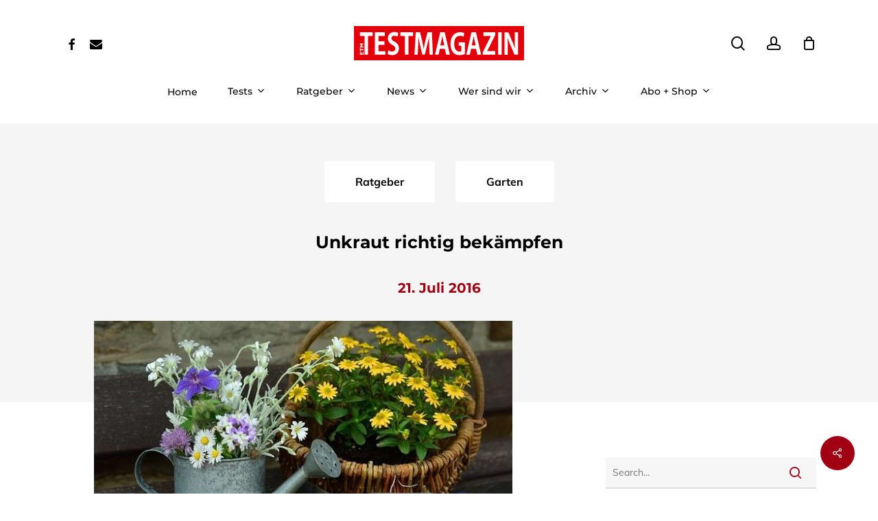

--- FILE ---
content_type: text/css
request_url: https://etm-testmagazin.de/wp-content/themes/salient-child/style.css?ver=16.1.3
body_size: 4352
content:
/*
Theme Name: Salient Child Theme
Description: This is a custom child theme for Salient
Theme URI:   https://themeforest.net/item/salient-responsive-multipurpose-theme/4363266
Author: ThemeNectar
Author URI:  https://themeforest.net/user/themenectar
Template: salient
Version: 1.0
*/
.grecaptcha-badge { visibility: hidden; }
body .woocommerce-mini-cart__buttons a.button.wc-forward {
	line-height: 17px;
}
body.archive.woocommerce ul.products li.product .woocommerce-loop-product__title {
    word-wrap: break-word;
}
@media (min-width: 691px) {
.aktuelletests .post-area.featured_img_left article:not(.has-post-thumbnail) .article-content-wrap .post-featured-img-wrap, .aktuelletests .post-area.featured_img_left .post-featured-img-wrap {
    background-color: rgba(0,0,0,0.0);
}
.aktuelletests .post-area.featured_img_left .article-content-wrap .post-featured-img-wrap a, .aktuelletests .post-area.featured_img_left .article-content-wrap .post-featured-img-wrap a span {
    height: 75%;
}
.aktuelletests .post-area.featured_img_left .post:hover .post-featured-img-wrap:before {
    box-shadow: 0px 30px 60px rgb(0 0 0 / 0%);
}
.aktuelletests .post-area.featured_img_left .article-content-wrap .post-content-wrap {
    padding: 0% 0 6% 6%;
}
}
.img_caption {
    padding: 10px;
    background-color: #e1e1e1;
    overflow: hidden;
}
.img_caption span{
    line-height: 1.4;
}
.img_caption .img_descr{
    font-size: 14px;
    clear: right;
}
.img_caption .img_cap{
    font-size: 12px;
    float: right;
    margin-top: 10px;
}

.mfp-content figure img[src$=".svg"] {
	width:95vw;
}

img.mfp-img {
	background-color: white;
  	background-clip: content-box;
	max-height: 79vh!important;
}
.mfp-figure:after {
    background: transparent!important;
}
.mfp-title {
    font-weight: 300;
}

.widget .nectar_widget[class*="nectar_blog_posts_"][data-style*="hover-featured-image"] > li a .popular-featured-img:after { 
    background: linear-gradient(to right, #333333, #a10013);
	opacity: 0.7;
}
html body.error404 #ajax-content-wrap #error-404 h2 {
    font-size: 36px;
    line-height: 43px;
}
body {
	color: #333 !important;
}
body .row .col h3, body .row .col h4 {
    color: #a10013;
}
.single-post .das-wichtigste  h3 {
    margin-top: 10px;
}
.testmagazinehistory .inner-wrap span.strong {
	display: none;
}
body.single .post .wpb_text_column h2, body.single .post .content-inner > h2, body.single .post .wpb_text_column h3, body.single .post .content-inner > h3, body.single .post .wpb_text_column h4, body.single .post .content-inner > h4, body.single .post .wpb_text_column h5, body.single .post .content-inner > h5, body.single .post .wpb_text_column h6, body.single .post .content-inner > h6 {
    margin-top: 48px;
}
.das-wichtigste {
    background-color: #f5f5f5;
    padding: 20px;
    margin: 0 0 10px 0;
	margin-top: 25px;
}
p.fussnote > .fnote-href:before, p.fussnote > .fnote-href:after, p.fussnote > .fnote-href {
    text-decoration: none;
    font-size: 1em;
    line-height: 0;
    position: relative;
    vertical-align: super;
    font-size: 75%;
    bottom: 0;
}

p.fussnote > .fnote-href:before, p.fussnote > .fnote-href:after, p.fussnote > a.fnote-href {
    color: #a10013;
}
h3.related-title {
    margin-top: 0!important;
}
.row.span_12.blog-recent.related-posts.columns-3 {
    padding-bottom: 5%!important;
}
.single-post .post-header h3 {
    margin-top: 10px;
}
#header-outer.transparent #top nav > ul > li > a, #header-outer.transparent #top nav > .sf-menu > li > a, #header-outer.transparent .slide-out-widget-area-toggle a i.label, #header-outer.transparent #top .span_9 > .slide-out-widget-area-toggle a.using-label .label, #header-outer.transparent #top nav ul #search-btn a .icon-salient-search, #header-outer.transparent #top nav ul #nectar-user-account a span, #header-outer.transparent #top nav > ul > li > a > .sf-sub-indicator i, #header-outer.transparent .cart-menu .cart-icon-wrap .icon-salient-cart, .ascend #boxed #header-outer.transparent .cart-menu .cart-icon-wrap .icon-salient-cart {
    opacity: 1!important;
}

.single-post h3 {
	margin-top:40px!important;
}
/* .single-post .bottom-meta,.single-post .comments-section {
    display: none !important;
} */

/* .single-post .row ,.single-post #post-area > article .content-inner {
    padding-bottom: 0px !important;
} */
.woocommerce-checkout .shop_table {
    padding: 20px;
}
#order_review .legal {
    padding: 20px!important;
}
.fett-blau {
    color: #a10013;
    font-weight: 700;
    font-size: 20px;
}

.fett-blau em {
    font-size: 20px;
    font-weight: 700;
}

.blog-title .inner-wrap a {
    padding: 10px 15px!important;
}

.nectar-hor-list-item .nectar-list-item-btn {
    padding: 12px 16px!important;
}
.nectar-hor-list-item {
    padding: 15px!important;
}
div#footer-widgets h4 {
    margin-top: 18px;
    padding-bottom: 12px;
}
body div#footer-widgets .widget .nectar_widget[class*="nectar_blog_posts_"] > li .post-title {
font-size: 15px!important;
    line-height: 20px!important;
}
body div#footer-widgets .widget .nectar_widget[class*="nectar_blog_posts_"] > li .post-date {
    font-size: 13px!important;
}

.post_payment small {
    font-size: 80%;
}
#footer-outer #footer-widgets .col p {
    line-height: 25px;
}
.woocommerce .woocommerce-result-count, .woocommerce-page .woocommerce-result-count {
    right: 0px;
}
.woocommerce .woocommerce-ordering {
    display: none;
}
.woocommerce-NoticeGroup-checkout a {
    color: white !important;
    text-decoration: underline;
}
.lightbox {
    position: relative;
}

.displaynone {display:none;}

.description dl {margin-bottom:1.5em;border: 1px solid #a10013;padding: 10px;width: 305px;height: auto;
}

#downloaddateien a:before {content: "\f019"; font-family:"FontAwesome"; padding-right:0.3em;}

.img33 {border:1px solid #ddd; padding:1px; clear:both; margin-bottom:1.5em;}
.img13 {width:250px; border:1px solid #ddd; padding:1px; float:right!important; margin-left:12px; clear:both; margin-bottom:1.5em;}
.img33 img, .img13 img { height:auto;}
.img33 img { width: 100% !important; }
.img13 img {width:250px}

.img33 p, .img13 p {margin:0;}
span.img_beschreibung {font-size:0.857em; padding:0.875em 10px; margin-top:1px; background:#f9f9f9; display:block;}



dl.kurzbewertung dt {float:left; color: #a10013; margin-right:0.3em; width:10em; padding:0 0.3em;}
dl.kurzbewertung dd:before {font-family: "FontAwesome"; color:#E1001A; padding-right:0.3em;}
dl.kurzbewertung dd {color:#777;}

dl.procontra dt {color:#fff; font-weight:bold; margin-right:0.3em; margin-bottom:1.5em; width:10em; padding:0 0.3em; -moz-border-radius:3px; -khtml-border-radius:3px; border-radius:3px;}
dl.procontra dt.pro {background:#a10013;}
dl.procontra dt.contra {background:#E1001A;}
dl.procontra dd {display:block;}

#col1_content h3, caption {
    font-weight: bold;
    font-size: 1.6em;
    line-height: 1.5;
    margin-bottom: 0.4em;
    margin-top: 1.5em;
    text-align: left;
    color: #a10013;
}

.description dl {margin-bottom:1.5em;border: 1px solid #a10013;padding: 10px;width: 305px;height: auto;}

ul.procontra {
    padding: 0 !important;
    margin: 0;
  }
  ul.procontra li {
    padding: .25em 0.75em;
    list-style-type: none !important
  }
  ul.procontra li.plus {
    background: rgba(0, 168, 8, .25);
  }
  ul.procontra li.minus {
    background: rgba(225, 0, 26, .25);
  }
  ul.procontra li.plus::before,
  ul.procontra li.minus::before {
    margin-right: .75em;
    font-weight: bold;
  }
  ul.procontra li.plus::before {
    content: '+';
    color: rgba(0, 168, 8, .5);
  }
  ul.procontra li.minus::before {
    content: '–';
    color: rgba(225, 0, 26, .5);
  }

  dl.kurzbewertung dd {background-position:left center; margin-left:11em; padding-left:72px; background-repeat:no-repeat;}
dl.kurzbewertung dd.rate0_5 {background-image: url(https://etm-testmagazin.de/templates/etmtestmagazin/images/kurzbewertungen/kurzbewertung_0_5.gif);}
dl.kurzbewertung dd.rate1   {background-image: url(https://etm-testmagazin.de/templates/etmtestmagazin/images/kurzbewertungen/kurzbewertung_1.gif);}
dl.kurzbewertung dd.rate1_5 {background-image: url(https://etm-testmagazin.de/templates/etmtestmagazin/images/kurzbewertungen/kurzbewertung_1_5.gif);}
dl.kurzbewertung dd.rate2   {background-image: url(https://etm-testmagazin.de/templates/etmtestmagazin/images/kurzbewertungen/kurzbewertung_2.gif);}
dl.kurzbewertung dd.rate2_5 {background-image: url(https://etm-testmagazin.de/templates/etmtestmagazin/images/kurzbewertungen/kurzbewertung_2_5.gif);}
dl.kurzbewertung dd.rate3   {background-image: url(https://etm-testmagazin.de/templates/etmtestmagazin/images/kurzbewertungen/kurzbewertung_3.gif);}
dl.kurzbewertung dd.rate3_5 {background-image: url(https://etm-testmagazin.de/templates/etmtestmagazin/images/kurzbewertungen/kurzbewertung_3_5.gif);}
dl.kurzbewertung dd.rate4   {background-image: url(https://etm-testmagazin.de/templates/etmtestmagazin/images/kurzbewertungen/kurzbewertung_4.gif);}
dl.kurzbewertung dd.rate4_5 {background-image: url(https://etm-testmagazin.de/templates/etmtestmagazin/images/kurzbewertungen/kurzbewertung_4_5.gif);}
dl.kurzbewertung dd.rate5   {background-image: url(https://etm-testmagazin.de/templates/etmtestmagazin/images/kurzbewertungen/kurzbewertung_5.gif);}


.description .mod_flexicontent_standard_wrapper {padding:0; background:0;}

.description ul,.list { padding-left:1.5em; list-style-position: inherit;}
.description ul li, .list li {list-style-type:disc;}

.description {margin-top:1.5em;}

.lineinfo {
line-height:1.750em;
margin-bottom:1.750em;

}

.einstiegsbilder {
overflow:hidden;
}
.einleitung {
    font-weight: bold;
}
.topblock .einstiegsbilder {background:url(https://etm-testmagazin.de/templates/etmtestmagazin/images/border_eee.gif) repeat-x bottom;
padding-bottom:1.5em;}

.einstiegsbilder div {
float:left;
}

.einstiegsbilder .left {
margin-right:5px;
}

.einstiegsbilder .right {
width:225px;
}

.einstiegsbilder .right img {
display:block;
}

.einstiegsbilder .right img:first-child {
margin-bottom:5px;
}

.thumbs .thumbrow {overflow: hidden; margin-bottom:5px;}
.thumbs .thumbrow a {float:left; margin-left:5px; width:118px; font-size:0.857em; line-height:1.750em;}
.thumbs .thumbrow a:first-child {margin-left:0px;}
.thumbs .thumbrow span {padding-top:5px; line-height:1.5em; display:block;}
.thumbs .thumbrow img {padding:1px; border:1px solid #ccc;}

.infobox h4{margin-bottom:1.0em;}
body.single table {border-collapse:collapse; font-size:1em; min-width:100%; border:0; background:#f7f7f7; margin-bottom:1.5em;}
body.single table colgroup.kriterien {background:#fff; }
body.single table tr td, table tr th {padding:0.3em 0.5em; border:1px solid #fff;}
body.single table th, table tr.urteil td {color: #fff!important;}
body.single table tr.parent_tr td {font-weight:bold; background:#ddd;}
body.single table tr.parent_tr_group td {background:#bbb; font-weight:bold;}
.gliederung_tr td {background:#fff; border:0;}
body.single table th, table tr.urteil {background:#555!important; color:#fff; font-weight:bold;}
body.single table tr.graphwert  {text-align:center;}

body.single table .graphcolor:before  {content:"\f0c8"; font-family:"FontAwesome"; padding-right:0.3em;}
#newsletterwidget-2 label a {
	font-size:12px;
}

body.single table td.preisleistung {background:#272F78; color:#fff; }
body.single table td.testsieger {background:#E1001A; color:#fff; }
body.single table td.energiesparsieger {background:#008927; color:#fff; }

body.single table.testtable, body.single table.techtable {table-layout:fixed; }
body.single table.testtable col, body.single table.techtable col {width:150px;}

body.single table img {
    max-width: 50% !important;
}
.meta-category a::first-letter {
    text-transform: uppercase;
}
body.page .meta-category a, body.category .meta-category a, body.single .meta-category a, .meta-category a.beliebt {
    display: none !important; 
}

body.page .meta-category a:first-child, body.category .meta-category a:first-child, body.single .meta-category a:first-child  {
    display: inherit !important;
}

.single-product .product_meta {
    display: none;
}
/*PRODUCT DETAIL VARIATIONS*/
ul[aria-label="Prämien"] .variable-item:not(.radio-variable-item) {
    width: 190px;
    height: auto;
}
ul[aria-label="Prämien"] .variable-item:not(.radio-variable-item) img {
    max-width: 100% !important;
}

#page-header-bg h1, body h1, body .row .col.section-title h1, .full-width-content .nectar-recent-posts-slider .recent-post-container .inner-wrap h2, body #error-404 h1, .woocommerce a.button, .woocommerce-page a.button, .woocommerce button.button, .woocommerce-page button.button, .woocommerce input.button, .nectar-quick-view-box a.button, .woocommerce-page input.button, .woocommerce #respond input#submit, .woocommerce-page #respond input#submit, .woocommerce #content input.button, .woocommerce-page #content input.button {
    text-transform: none !important;
}

.posts-container {
    height: auto !important;
    display: flex;
    justify-content: space-between;
    flex-wrap: wrap;
}
.posts-container .masonry-blog-item {
    position: relative !important;
    left: 0 !important;
    right: 0 !important;
    top: 0 !important;
    margin-bottom: 40px;
}
.cart_totals .shipping {
    display: none;
}
@media screen and (max-width: 900px) {
body.woocommerce-page .woocommerce p.cart-empty {
    font-family: Montserrat;
    text-transform: none;
    letter-spacing: 0px;
    font-size: 28px;
    line-height: 38px;
    font-weight: 700;
}
}

.testproducts-side {

}
/* Lightbox Grid*/
.flexbox {
    display: flex;
    justify-content: space-between;
    flex-wrap: wrap;
}
.flexbox .flex_row.lightbox {
    width: 30%;
    margin-bottom: 25px;
}
@media screen and (max-width: 1024px) {
    .flexbox .flex_row.lightbox {
        width: 45%;
    }
}
@media screen and (max-width: 767px) {
    .single .wpb_row .nectar-highlighted-text h3 {
        font-size: 35px !important;
    }
}
@media screen and (max-width: 450px) {
    .flexbox .flex_row.lightbox {
        width: 100%;
    }
}
#downloadaccess {
    border: 1px solid #ddd;
    padding: 0.750em;
    background: #f5f5f5;
    margin-top: 3em;
}

#downloadaccess .innerframe {
    margin: 0.750em 0;
}


#downloadaccess p {
    margin: 0;
    padding: 0;
}
.fussnote {
    font-size: .750em;
    line-height: 1.5em;
}

#downloadaccess a.button {
    color: #fff!important;
    background: #a10013;
    border-color: #fff;
    text-shadow: none;
    padding: 4px 8px;
}

.single.single-post #breadcrumbs
 {
    display: none;
}

.single.single-post .container-wrap.no-sidebar {
    padding-top: 0;
}
#sidebar .widget.widget_media_image {
    margin-bottom: 0;
}
body[data-ext-responsive="true"].single.single-post .container-wrap.no-sidebar .post-area {
    max-width: inherit;
}

.categoryHeaderButton .link_wrap:hover {
    background: #a10013!important;
    color: white;
}
.categoryHeaderButton a::first-letter {
    text-transform: uppercase;
}
body.single.single-post.material[data-bg-header="true"] .container-wrap {
    padding-top: 0px !important;
}

/* body.single.single-post #page-header-bg[data-post-hs="default_minimal"] {
    background-color: white;
} */

/* body.single.single-post #header-outer.transparent #top nav > ul > li > a, #header-outer.transparent #top nav > .sf-menu > li > a {
    color: #000000 !important;
} */

#ez-toc-container {
    border: 0;
    background: #f0f0f0;
}

#joli-toc-wrapper, #wpj-jtoc {
    max-width: 350px;
    border: 1px solid #aaa;
}

#joli-toc-wrapper #joli-toc {
    border-radius: 0 !important;
}

#joli-toc-wrapper #joli-toc a:hover {
    border-radius: 0 !important;
}

#joli-toc-wrapper.joli-incontent, #wpj-jtoc {
    float: right;
    margin-left: 15px !important;
}
.wpj-jtoc.--jtoc-theme-basic-light .wpj-jtoc--items li a {
    font-size: 16px;
    color: #555;
    margin-bottom: 3px;
}
.woocommerce-MyAccount-navigation-link.woocommerce-MyAccount-navigation-link--members-area {
    display: none;
}

.woocommerce #respond input#submit.alt, .woocommerce a.button.alt, .woocommerce button.button.alt, .woocommerce input.button.alt {
    background-color: #a10013!important;
}

body.search .result .title span {
    display: none !important;
}

/* @media (min-width: 1024px) {
.posts-container[data-load-animation="perspective"] article {
	height: 700px; 
}
	} */

div#ez-toc-container p.ez-toc-title {
	font-weight: 700; 
}

/* .cart-subtotal, .woocommerce-shipping-totals.shipping,  */
.subheader,
body.category-heftarchiv .meta-category,
body.category-heftarchiv .post-header,
body.category-heftarchiv .text
{
    display: none;
    visibility: hidden;
}

body.single .post .wpb_text_column h2, body.single .post .content-inner > h2, body.single .post .wpb_text_column h3, body.single .post .content-inner > h3, body.single .post .wpb_text_column h4, body.single .post .content-inner > h4, body.single .post .wpb_text_column h5, body.single .post .content-inner > h5, body.single .post .wpb_text_column h6, body.single .post .content-inner > h6 {
    margin-top: unset;
}

.woocommerce-MyAccount-content .woocommerce a.button, .woocommerce-page a.button, .woocommerce button.button, .woocommerce-page button.button, .woocommerce input.button {
    font-size: 16px;
}

.single .nectar-highlighted-text h1 {
    font-size: 25px;
}

.single .nectar-highlighted-text h3 {
    margin-top: 0;
    font-size: 50px !important;
    line-height: 1.2 !important;
}

li#tab-title-additional_information {
    display: none;
}

.woocommerce-page .woocommerce h2 {
    font-size: 22px;
}

body .nectar-recent-posts-slider_multiple_visible .flickity-viewport .nectar-recent-post-slide .nectar-recent-post-bg {
    transform: scale(1.0) translateZ(0);
}

.hefttest {
    padding: 15px 0;
    border-bottom: 1px solid #eee;
}

.hefttest a {
    display: flex;
}

.hefttest .thumb {
    max-width: 100px;
}

.hefttest .thumb img {
    margin-bottom: 0 !important;
}

.hefttest .testtitle {
    margin-left: 15px;
}

body .main-content .row .amazon-assoc img {
 width: 100px;
 top: 24px;
 position: relative;
}
.tnp-widget input[type=text], .tnp-widget input[type=email], .tnp-widget input[type=submit], .tnp-widget select {
	color:#fff!important;
}

.wp-caption {
    border: 1px solid #ddd;
    padding: 1px;
    clear: both;
    margin-bottom: 1.5em;
}

.wp-caption-text {
    box-shadow: none !important;
    border: none !important;
    font-size: 0.857em;
    padding: 0.875em 10px;
    margin-top: 1px;
    background: #f9f9f9;
    display: block;
}

.post-content .wpb_row .responsiveTable {
    max-width: 100%;
    overflow-x: auto;
}

body:not(.woocommerce-cart) .main-content table tr:nth-child(2n+1) {
    background:  none;
}

/*#direct-debit-form .form-row:last-of-type {
    display: none !important;
}*/

.etm_addto:hover {
    box-shadow: 0 20px 38px rgba(0, 0, 0, 0.11)!important;
    opacity: 0.9;
}
.etm_addto {
    padding: 22px 45px !important;
    display: inline-block;
    font-size: 14px;
    background: #a10013!important;
    margin-top: 20px !important;
}

.etm_form_phone {
    display: none;
}
.wc-gzd-cart-item-name-wrapper .size-woocommerce_thumbnail {
    display: none !important;
}

.order-review + .order-review {
    display: none !important;
}